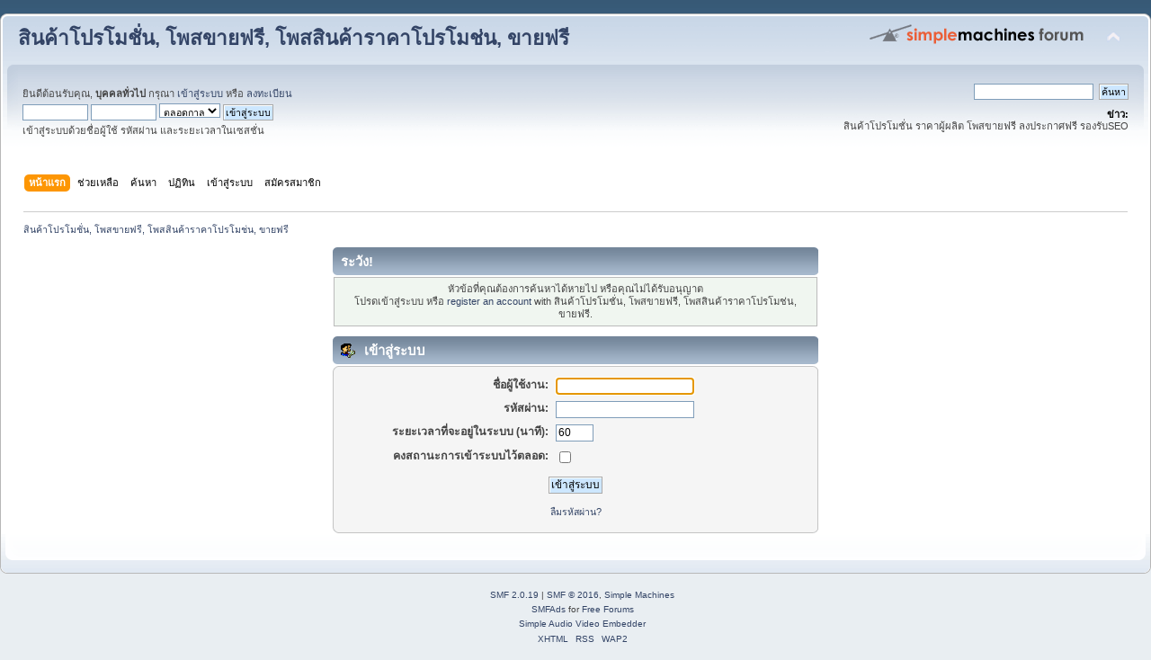

--- FILE ---
content_type: text/html; charset=UTF-8
request_url: https://xn--42cm7bci0bn6cydft5oc1gg.com/index.php?PHPSESSID=kdo9g0009jpvq2imtt00fvun82&topic=4726.30
body_size: 2997
content:
<!DOCTYPE html PUBLIC "-//W3C//DTD XHTML 1.0 Transitional//EN" "http://www.w3.org/TR/xhtml1/DTD/xhtml1-transitional.dtd">
<html xmlns="http://www.w3.org/1999/xhtml">
<head>
	<link rel="stylesheet" type="text/css" href="https://xn--42cm7bci0bn6cydft5oc1gg.com/Themes/default/css/index.css?fin20" />
	<link rel="stylesheet" type="text/css" href="https://xn--42cm7bci0bn6cydft5oc1gg.com/Themes/default/css/webkit.css" />
	<script type="text/javascript" src="https://xn--42cm7bci0bn6cydft5oc1gg.com/Themes/default/scripts/script.js?fin20"></script>
	<script type="text/javascript" src="https://xn--42cm7bci0bn6cydft5oc1gg.com/Themes/default/scripts/theme.js?fin20"></script>
	<script type="text/javascript"><!-- // --><![CDATA[
		var smf_theme_url = "https://xn--42cm7bci0bn6cydft5oc1gg.com/Themes/default";
		var smf_default_theme_url = "https://xn--42cm7bci0bn6cydft5oc1gg.com/Themes/default";
		var smf_images_url = "https://xn--42cm7bci0bn6cydft5oc1gg.com/Themes/default/images";
		var smf_scripturl = "https://xn--42cm7bci0bn6cydft5oc1gg.com/index.php?PHPSESSID=kdo9g0009jpvq2imtt00fvun82&amp;";
		var smf_iso_case_folding = false;
		var smf_charset = "UTF-8";
		var ajax_notification_text = "กำลังโหลด...";
		var ajax_notification_cancel_text = "ยกเลิก";
	// ]]></script>
	<meta http-equiv="Content-Type" content="text/html; charset=UTF-8" />
	<meta name="description" content="เข้าสู่ระบบ" />
	<meta name="keywords" content="สินค้าโปรโมชั่น, โพสขายฟรี, โพสสินค้าราคาโปรโมช่น, ขายฟรี" />
	<title>เข้าสู่ระบบ</title>
	<meta name="robots" content="noindex" />
	<link rel="help" href="https://xn--42cm7bci0bn6cydft5oc1gg.com/index.php?PHPSESSID=kdo9g0009jpvq2imtt00fvun82&amp;action=help" />
	<link rel="search" href="https://xn--42cm7bci0bn6cydft5oc1gg.com/index.php?PHPSESSID=kdo9g0009jpvq2imtt00fvun82&amp;action=search" />
	<link rel="contents" href="https://xn--42cm7bci0bn6cydft5oc1gg.com/index.php?PHPSESSID=kdo9g0009jpvq2imtt00fvun82&amp;" />
	<link rel="alternate" type="application/rss+xml" title="สินค้าโปรโมชั่น, โพสขายฟรี, โพสสินค้าราคาโปรโมช่น, ขายฟรี - RSS" href="https://xn--42cm7bci0bn6cydft5oc1gg.com/index.php?PHPSESSID=kdo9g0009jpvq2imtt00fvun82&amp;type=rss;action=.xml" />
</head>
<body>
<div id="wrapper" style="width: 100%">
	<div id="header"><div class="frame">
		<div id="top_section">
			<h1 class="forumtitle">
				<a href="https://xn--42cm7bci0bn6cydft5oc1gg.com/index.php?PHPSESSID=kdo9g0009jpvq2imtt00fvun82&amp;">สินค้าโปรโมชั่น, โพสขายฟรี, โพสสินค้าราคาโปรโมช่น, ขายฟรี</a>
			</h1>
			<img id="upshrink" src="https://xn--42cm7bci0bn6cydft5oc1gg.com/Themes/default/images/upshrink.png" alt="*" title="หดหรือขยายหัวข้อ" style="display: none;" />
			<img id="smflogo" src="https://xn--42cm7bci0bn6cydft5oc1gg.com/Themes/default/images/smflogo.png" alt="Simple Machines Forum" title="Simple Machines Forum" />
		</div>
		<div id="upper_section" class="middletext">
			<div class="user">
				<script type="text/javascript" src="https://xn--42cm7bci0bn6cydft5oc1gg.com/Themes/default/scripts/sha1.js"></script>
				<form id="guest_form" action="https://xn--42cm7bci0bn6cydft5oc1gg.com/index.php?PHPSESSID=kdo9g0009jpvq2imtt00fvun82&amp;action=login2" method="post" accept-charset="UTF-8"  onsubmit="hashLoginPassword(this, '8187953c892012cedb3e172a9584f8f7');">
					<div class="info">ยินดีต้อนรับคุณ, <b>บุคคลทั่วไป</b> กรุณา <a href="https://xn--42cm7bci0bn6cydft5oc1gg.com/index.php?PHPSESSID=kdo9g0009jpvq2imtt00fvun82&amp;action=login">เข้าสู่ระบบ</a> หรือ <a href="https://xn--42cm7bci0bn6cydft5oc1gg.com/index.php?PHPSESSID=kdo9g0009jpvq2imtt00fvun82&amp;action=register">ลงทะเบียน</a></div>
					<input type="text" name="user" size="10" class="input_text" />
					<input type="password" name="passwrd" size="10" class="input_password" />
					<select name="cookielength">
						<option value="60">1 ชั่วโมง</option>
						<option value="1440">1 วัน</option>
						<option value="10080">1 สัปดาห์</option>
						<option value="43200">1 เดือน</option>
						<option value="-1" selected="selected">ตลอดกาล</option>
					</select>
					<input type="submit" value="เข้าสู่ระบบ" class="button_submit" /><br />
					<div class="info">เข้าสู่ระบบด้วยชื่อผู้ใช้ รหัสผ่าน และระยะเวลาในเซสชั่น</div>
					<input type="hidden" name="hash_passwrd" value="" /><input type="hidden" name="d523da5b6a" value="8187953c892012cedb3e172a9584f8f7" />
				</form>
			</div>
			<div class="news normaltext">
				<form id="search_form" action="https://xn--42cm7bci0bn6cydft5oc1gg.com/index.php?PHPSESSID=kdo9g0009jpvq2imtt00fvun82&amp;action=search2" method="post" accept-charset="UTF-8">
					<input type="text" name="search" value="" class="input_text" />&nbsp;
					<input type="submit" name="submit" value="ค้นหา" class="button_submit" />
					<input type="hidden" name="advanced" value="0" /></form>
				<h2>ข่าว: </h2>
				<p>สินค้าโปรโมชั่น ราคาผู้ผลิต โพสขายฟรี ลงประกาศฟรี รองรับSEO</p>
			</div>
		</div>
		<br class="clear" />
		<script type="text/javascript"><!-- // --><![CDATA[
			var oMainHeaderToggle = new smc_Toggle({
				bToggleEnabled: true,
				bCurrentlyCollapsed: false,
				aSwappableContainers: [
					'upper_section'
				],
				aSwapImages: [
					{
						sId: 'upshrink',
						srcExpanded: smf_images_url + '/upshrink.png',
						altExpanded: 'หดหรือขยายหัวข้อ',
						srcCollapsed: smf_images_url + '/upshrink2.png',
						altCollapsed: 'หดหรือขยายหัวข้อ'
					}
				],
				oThemeOptions: {
					bUseThemeSettings: false,
					sOptionName: 'collapse_header',
					sSessionVar: 'd523da5b6a',
					sSessionId: '8187953c892012cedb3e172a9584f8f7'
				},
				oCookieOptions: {
					bUseCookie: true,
					sCookieName: 'upshrink'
				}
			});
		// ]]></script>
		<div id="main_menu">
			<ul class="dropmenu" id="menu_nav">
				<li id="button_home">
					<a class="active firstlevel" href="https://xn--42cm7bci0bn6cydft5oc1gg.com/index.php?PHPSESSID=kdo9g0009jpvq2imtt00fvun82&amp;">
						<span class="last firstlevel">หน้าแรก</span>
					</a>
				</li>
				<li id="button_help">
					<a class="firstlevel" href="https://xn--42cm7bci0bn6cydft5oc1gg.com/index.php?PHPSESSID=kdo9g0009jpvq2imtt00fvun82&amp;action=help">
						<span class="firstlevel">ช่วยเหลือ</span>
					</a>
				</li>
				<li id="button_search">
					<a class="firstlevel" href="https://xn--42cm7bci0bn6cydft5oc1gg.com/index.php?PHPSESSID=kdo9g0009jpvq2imtt00fvun82&amp;action=search">
						<span class="firstlevel">ค้นหา</span>
					</a>
				</li>
				<li id="button_calendar">
					<a class="firstlevel" href="https://xn--42cm7bci0bn6cydft5oc1gg.com/index.php?PHPSESSID=kdo9g0009jpvq2imtt00fvun82&amp;action=calendar">
						<span class="firstlevel">ปฏิทิน</span>
					</a>
				</li>
				<li id="button_login">
					<a class="firstlevel" href="https://xn--42cm7bci0bn6cydft5oc1gg.com/index.php?PHPSESSID=kdo9g0009jpvq2imtt00fvun82&amp;action=login">
						<span class="firstlevel">เข้าสู่ระบบ</span>
					</a>
				</li>
				<li id="button_register">
					<a class="firstlevel" href="https://xn--42cm7bci0bn6cydft5oc1gg.com/index.php?PHPSESSID=kdo9g0009jpvq2imtt00fvun82&amp;action=register">
						<span class="last firstlevel">สมัครสมาชิก</span>
					</a>
				</li>
			</ul>
		</div>
		<br class="clear" />
	</div></div>
	<div id="content_section"><div class="frame">
		<div id="main_content_section">
	<div class="navigate_section">
		<ul>
			<li class="last">
				<a href="https://xn--42cm7bci0bn6cydft5oc1gg.com/index.php?PHPSESSID=kdo9g0009jpvq2imtt00fvun82&amp;"><span>สินค้าโปรโมชั่น, โพสขายฟรี, โพสสินค้าราคาโปรโมช่น, ขายฟรี</span></a>
			</li>
		</ul>
	</div>
	<script type="text/javascript" src="https://xn--42cm7bci0bn6cydft5oc1gg.com/Themes/default/scripts/sha1.js"></script>
	<form action="https://xn--42cm7bci0bn6cydft5oc1gg.com/index.php?PHPSESSID=kdo9g0009jpvq2imtt00fvun82&amp;action=login2" method="post" accept-charset="UTF-8" name="frmLogin" id="frmLogin" onsubmit="hashLoginPassword(this, '8187953c892012cedb3e172a9584f8f7');">
		<div class="tborder login">
			<div class="cat_bar">
				<h3 class="catbg">ระวัง!</h3>
			</div>
			<p class="information centertext">
				หัวข้อที่คุณต้องการค้นหาได้หายไป หรือคุณไม่ได้รับอนุญาต<br />
				โปรดเข้าสู่ระบบ หรือ <a href="https://xn--42cm7bci0bn6cydft5oc1gg.com/index.php?PHPSESSID=kdo9g0009jpvq2imtt00fvun82&amp;action=register">register an account</a> with สินค้าโปรโมชั่น, โพสขายฟรี, โพสสินค้าราคาโปรโมช่น, ขายฟรี.
			</p>
			<div class="cat_bar">
				<h3 class="catbg">
					<img src="https://xn--42cm7bci0bn6cydft5oc1gg.com/Themes/default/images/icons/login_sm.gif" alt="" class="icon" /> เข้าสู่ระบบ
				</h3>
			</div>
			<span class="upperframe"><span></span></span>
			<div class="roundframe">
				<dl>
					<dt>ชื่อผู้ใช้งาน:</dt>
					<dd><input type="text" name="user" size="20" class="input_text" /></dd>
					<dt>รหัสผ่าน:</dt>
					<dd><input type="password" name="passwrd" size="20" class="input_password" /></dd>
					<dt>ระยะเวลาที่จะอยู่ในระบบ (นาที):</dt>
					<dd><input type="text" name="cookielength" size="4" maxlength="4" value="60" class="input_text" /></dd>
					<dt>คงสถานะการเข้าระบบไว้ตลอด:</dt>
					<dd><input type="checkbox" name="cookieneverexp" class="input_check" onclick="this.form.cookielength.disabled = this.checked;" /></dd>
				</dl>
				<p class="centertext"><input type="submit" value="เข้าสู่ระบบ" class="button_submit" /></p>
				<p class="centertext smalltext"><a href="https://xn--42cm7bci0bn6cydft5oc1gg.com/index.php?PHPSESSID=kdo9g0009jpvq2imtt00fvun82&amp;action=reminder">ลืมรหัสผ่าน?</a></p><input type="hidden" name="d523da5b6a" value="8187953c892012cedb3e172a9584f8f7" />
			</div>
			<span class="lowerframe"><span></span></span>
			<input type="hidden" name="hash_passwrd" value="" /><input type="hidden" name="d523da5b6a" value="8187953c892012cedb3e172a9584f8f7" />
		</div>
	</form>
		<script type="text/javascript"><!-- // --><![CDATA[
			document.forms.frmLogin.user.focus();
		// ]]></script>
		</div>
	</div></div>
	<div id="footer_section"><div class="frame">
		<ul class="reset">
			<li class="copyright">
			<span class="smalltext" style="display: inline; visibility: visible; font-family: Verdana, Arial, sans-serif;"><a href="https://xn--42cm7bci0bn6cydft5oc1gg.com/index.php?PHPSESSID=kdo9g0009jpvq2imtt00fvun82&amp;action=credits" title="Simple Machines Forum" target="_blank" class="new_win">SMF 2.0.19</a> |
 <a href="http://www.simplemachines.org/about/smf/license.php" title="License" target="_blank" class="new_win">SMF &copy; 2016</a>, <a href="http://www.simplemachines.org" title="Simple Machines" target="_blank" class="new_win">Simple Machines</a><br /><span class="smalltext"><a href="http://www.smfads.com" target="_blank">SMFAds</a> for <a href="http://www.createaforum.com" title="Forum Hosting" target="_blank">Free Forums</a></span><br /><a href="https://www.createaforum.com" target="_blank">Simple Audio Video Embedder</a>
			</span></li>
			<li><a id="button_xhtml" href="http://validator.w3.org/check?uri=referer" target="_blank" class="new_win" title="Valid XHTML 1.0!"><span>XHTML</span></a></li>
			<li><a id="button_rss" href="https://xn--42cm7bci0bn6cydft5oc1gg.com/index.php?PHPSESSID=kdo9g0009jpvq2imtt00fvun82&amp;action=.xml;type=rss" class="new_win"><span>RSS</span></a></li>
			<li class="last"><a id="button_wap2" href="https://xn--42cm7bci0bn6cydft5oc1gg.com/index.php?PHPSESSID=kdo9g0009jpvq2imtt00fvun82&amp;wap2" class="new_win"><span>WAP2</span></a></li>
		</ul>
	</div></div>
</div>
</body></html>